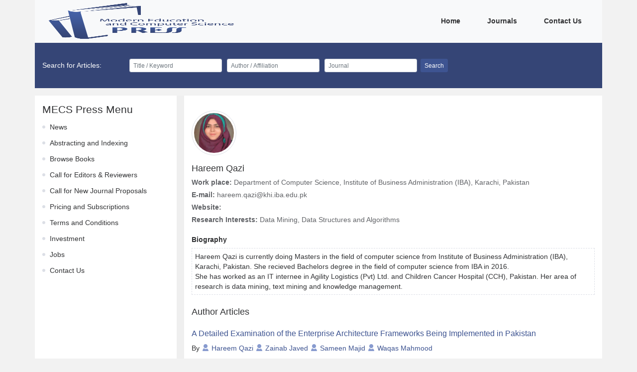

--- FILE ---
content_type: text/html
request_url: https://www.mecs-press.org/authors/102734.html
body_size: 4085
content:
<!DOCTYPE html>
<html>
<head>
    <meta charset="utf-8"/>
    <meta
        name="viewport"
        content="user-scalable=no,width=device-width,initial-scale=1"
    />
    <meta charset="UTF-8">
    <meta http-equiv="Content-Type" content="text/html; charset=utf-8" />
    <meta http-equiv="Content_Language" content="en" />
        <meta name="robots" content="all"/>
<meta name="citation_publisher_title" content="MECS Press">
<meta name="keywords" content="Conferences, Proceedings, Journals, Open Access, MECS Press"/>
<meta name="description" content="MECS is an independent publisher specializing in the publication of high-impact journals, proceedings and books, in printed, CD and online versions, across all areas of science and technology. We are aiming to be a leading scientific publisher and publish an expanding academic research content programme. MECS is not only a publisher, but also a hub for scientists. MECS is a platform offering excellent resources for research. It connects traditional publishing with the opportunities afforded by new technologies. Through publishing with MECS, your work can enjoy worldwide reach and you can get a quick response from your colleagues worldwide."/>
    <meta name="citation_journal_title1" content="International Journal of Computer Network and Information Security(IJCNIS)">
    <meta name="citation_journal_issn1" content="ISSN:2074-9090,ISSN:2074-9104">
    <meta name="citation_journal_title2" content="International Journal of Education and Management Engineering(IJEME)">
    <meta name="citation_journal_issn2" content="ISSN:2305-3623,ISSN:2305-8463">
    <meta name="citation_journal_title3" content="International Journal of Engineering and Manufacturing(IJEM)">
    <meta name="citation_journal_issn3" content="ISSN:2305-3631,ISSN:2306-5982">
    <meta name="citation_journal_title4" content="International Journal of Image, Graphics and Signal Processing(IJIGSP)">
    <meta name="citation_journal_issn4" content="ISSN:2074-9074,ISSN:2074-9082">
    <meta name="citation_journal_title5" content="International Journal of Information Engineering and Electronic Business(IJIEEB)">
    <meta name="citation_journal_issn5" content="ISSN:2074-9023,ISSN:2074-9031">
    <meta name="citation_journal_title6" content="International Journal of Information Technology and Computer Science(IJITCS)">
    <meta name="citation_journal_issn6" content="ISSN:2074-9007,ISSN:2074-9015">
    <meta name="citation_journal_title7" content="International Journal of Intelligent Systems and Applications(IJISA)">
    <meta name="citation_journal_issn7" content="ISSN:2074-904X,ISSN:2074-9058">
    <meta name="citation_journal_title8" content="International Journal of Mathematical Sciences and Computing(IJMSC)">
    <meta name="citation_journal_issn8" content="ISSN:2310-9025,ISSN:2310-9033">
    <meta name="citation_journal_title9" content="International Journal of Modern Education and Computer Science(IJMECS)">
    <meta name="citation_journal_issn9" content="ISSN:2075-0161,ISSN:2075-017X">
    <meta name="citation_journal_title10" content="International Journal of Wireless and Microwave Technologies(IJWMT)">
    <meta name="citation_journal_issn10" content="ISSN:2076-1449,ISSN:2076-9539">
    <title>MECS Press</title>

    <link href="../static/css/vendor.css" rel="stylesheet"/>
        <link href="../static/css/author.css" rel="stylesheet"/>
    <script src="../static/config.js"></script>
    <script>
        var fileDepthPath = '../';
    </script>
</head>
<body>
<div class="container">
    <div class="row">
        <div class="fe-header">
            <nav class="navbar navbar-expand-lg bg-light">
    <a class="navbar-brand" href="../index.html">
        <img
            src="../static/img/logo.png"
            class="d-inline-block align-top fe-logo"
            alt=""
        />
    </a>
    <button
        class="navbar-toggler"
        type="button"
        data-toggle="collapse"
        data-target="#navbarNav"
        aria-controls="navbarNav"
        aria-expanded="false"
        aria-label="Toggle navigation"
    >
        <i class="iconfont icon-caidan fe-menu-icon"></i>
    </button>
    <div class="collapse navbar-collapse justify-content-end" id="navbarNav">
        <ul class="navbar-nav">
                            <li class="nav-item active">
                    <a class="nav-link" href="../index.html">
                        Home
                        <span class="sr-only">(current)</span>
                    </a>
                </li>
                            <li class="nav-item active">
                    <a class="nav-link" href="../journals.html">
                        Journals
                        <span class="sr-only">(current)</span>
                    </a>
                </li>
                            <li class="nav-item active">
                    <a class="nav-link" href="../contact.html">
                        Contact Us
                        <span class="sr-only">(current)</span>
                    </a>
                </li>
                    </ul>
    </div>
</nav>
        </div>
    </div>
    <div class="row d-none d-lg-block fe-search">
        <div class="col-12">
            <div class="">
                <form class="form-inline my-2 my-lg-0">
    <span class="fe-search-title">Search for Articles:</span>
    <div class="form-row">
        <div class="col">
            <input
                type="text"
                id="searchTitle"
                class="form-control form-control-sm"
                placeholder="Title / Keyword"
            />
        </div>
        <div class="col">
            <input
                type="text"
                id="searchAuthor"
                class="form-control form-control-sm"
                placeholder="Author / Affiliation"
            />
        </div>
        <div class="col">
            <input
                type="text"
                id="searchJournal"
                class="form-control form-control-sm"
                placeholder="Journal"
            />
        </div>
    </div>
    <button type="button" id="searchBtn" class="btn btn-primary btn-sm ml-2">
        Search
    </button>
</form>
            </div>
        </div>
    </div>
    <div class="w-100">
            <div class="row fe-content">
        <div class="col-12 col-lg-3 fe-content-left">
            <div class="fe-menu-box">
    <h4 class="fe-menu-title">MECS Press Menu</h4>
    <ul class="fe-menu-list">
                    <li class="fe-menu-item">
                <a class="fe-menu-link" href="../news.html">News</a>
            </li>
                    <li class="fe-menu-item">
                <a class="fe-menu-link" href="../indexing.html">Abstracting and Indexing</a>
            </li>
                    <li class="fe-menu-item">
                <a class="fe-menu-link" href="../books.html">Browse Books</a>
            </li>
                    <li class="fe-menu-item">
                <a class="fe-menu-link" href="../cfe.html">Call for Editors &amp; Reviewers</a>
            </li>
                    <li class="fe-menu-item">
                <a class="fe-menu-link" href="../cfnewjournals.html">Call for New Journal Proposals</a>
            </li>
                    <li class="fe-menu-item">
                <a class="fe-menu-link" href="../subscription.html">Pricing and Subscriptions</a>
            </li>
                    <li class="fe-menu-item">
                <a class="fe-menu-link" href="../terms.html">Terms and Conditions</a>
            </li>
                    <li class="fe-menu-item">
                <a class="fe-menu-link" href="../investment.html">Investment</a>
            </li>
                    <li class="fe-menu-item">
                <a class="fe-menu-link" href="../jobs.html">Jobs</a>
            </li>
                    <li class="fe-menu-item">
                <a class="fe-menu-link" href="../contact.html">Contact Us</a>
            </li>
            </ul>
</div>
            <div class="fe-modular-spacing d-lg-none"></div>
        </div>
        <div class="col-12 col-lg-9 fe-content-right fe-content-right__nopadding">
            <div class="fe-content-right__second fe-editorial-board fe-author">
                <div class="fe-editorial-board__block">
                    <div class="fe-editorial-board__block-content">
                        <div class="fe-editorial-board__block-item">
                            <img
                                class="fe-editorial-board__block-item-avatar"
                                src="../static/img/author/2734.png"
                                alt=""
                            />
                            <div class="fe-editorial-board__block-item-info">
                                <h5>Hareem Qazi</h5>
                                <p>
                                    <span>Work place: </span>Department of Computer Science, Institute of Business Administration (IBA), Karachi, Pakistan
                                </p>
                                <p class="fe-no-copy"><span>E-mail: </span>hareem.qazi@khi.iba.edu.pk</p>
                                <p>
                                    <span>Website: </span>
                                    
                                </p>
                                <p>
                                    <span>Research Interests: </span> Data Mining, Data Structures and Algorithms
                                </p>
                            </div>
                        </div>
                        <div class='fe-author-biography'>
                            <p>
                                <span>Biography</span>
                            <div class='fe-author-abstract'>
                                <p>Hareem Qazi is currently doing Masters in the field of computer science from Institute of Business Administration (IBA), Karachi, Pakistan. She recieved Bachelors degree in the field of computer science from IBA in 2016.<br />She has worked as an IT internee in Agility Logistics (Pvt) Ltd. and Children Cancer Hospital (CCH), Pakistan. Her area of research is data mining, text mining and knowledge management.</p>
                            </div>
                            </p>
                        </div>
                    </div>
                </div>
                <div class='fe-paper fe-author-journals'>
                    <h5>Author Articles</h5>
                                            <div class="fe-paper__item">
    <a href="../ijmecs/ijmecs-v11-n9/v11n9-5.html">
        <h5 class="fe-paper__item-title">
            A Detailed Examination of the Enterprise Architecture Frameworks Being Implemented in Pakistan
        </h5>
    </a>
    <p class="fe-paper__item-author">
        By
                    <span class="fe-paper__item-author-item">
                <i class='iconfont icon-author'></i>
                <a href="../authors/102734.html" target="_blank">Hareem Qazi</a>
            </span>
                    <span class="fe-paper__item-author-item">
                <i class='iconfont icon-author'></i>
                <a href="../authors/102735.html" target="_blank">Zainab Javed</a>
            </span>
                    <span class="fe-paper__item-author-item">
                <i class='iconfont icon-author'></i>
                <a href="../authors/102737.html" target="_blank">Sameen Majid</a>
            </span>
                    <span class="fe-paper__item-author-item">
                <i class='iconfont icon-author'></i>
                <a href="../authors/101604.html" target="_blank">Waqas Mahmood</a>
            </span>
            </p>
    <p class="fe-paper__item-author-doi">
        DOI: https://doi.org/10.5815/ijmecs.2019.09.05, Pub. Date: 8 Sep. 2019
    </p>
    <div class="fe-font-small fe-paper__item-abstract">
        <p>Managing the underlying structure of an enterprise is a daunting task. The business management and IT management alike have to deal with intricate layers of complexity that lies beneath the surface of the day-to-day operations of an enterprise. Without a proper Enterprise Architecture Framework, any organization regardless of size and magnitude of operations is bound to struggle in managing their business strategies. However, choosing a suitable Enterprise Architecture Framework is in itself a pretty hard endeavor that requires a deep dive into the terrifying maze of available Enterprise Architecture Frameworks and their respective characteristics. In this study, we compare the major Enterprise Architectu&not;re Frameworks that are currently prevalent in Pakistan. Through a well-crafted questionnaire we conducted a survey and assessed what Enterprise Architecture Frameworks most of the industries in Pakistan are using and the enterprise&rsquo;s level of satisfaction with the achieved results. By focusing on the trends of Enterprise Architecture Framework implementation in Pakistan we try to offer a unique perspective on the comparative studies of Enterprise Architecture Framework that are usually done on general basis. </p>
        
                    <span class="fe-paper__item-abstract-more"> [...] Read more. </span>
            </div>
</div>
                                    </div>
                <div class='fe-paper fe-author-cites'>
                    <h5>Other Articles</h5>
                                    </div>
            </div>
        </div>
    </div>
    </div>
    <div class="fe-footer">
        <div class="row fe-footer-box">
    <div class="col-12 col-lg-3">
        <div class="fe-footer-subscribe">
            <p>
                Subscribe to receive issue release notifications and newsletters from
                MECS Press journals
            </p>
            <form class="form my-2 my-lg-0">
                <div class="form-row">
                    <div class="col">
                        <input
                            id="subscribeEmail"
                            type="email"
                            class="form-control form-control-sm"
                            placeholder="Enter your email address..."
                        />
                    </div>
                </div>
                <button type="button" class="btn btn-primary btn-sm mt-3" id="subscribe">
                    Subscribe
                </button>
            </form>
        </div>
    </div>
    <div class="col-12 col-lg-6" id="footerWebsite"></div>
    <div class="col-12 col-lg-3">
        <div class="fe-footer-others">














        </div>
    </div>
</div>
<div class="row fe-footer-copyright">
    <div class="col-12" id="footerCopyright"></div>
</div>
    </div>
</div>

<script defer="defer" src="../static/js/vendor.js"></script>
    <script defer="defer" src="../static/js/author.js"></script>
</body>
</html>


--- FILE ---
content_type: application/javascript
request_url: https://www.mecs-press.org/static/js/author.js
body_size: 37350
content:
!function(){"use strict";var e,r,n,t={6155:function(e,r,n){n(2571),n(7461),n(2543),n(4692),n(2754),n(1591),n(1152),n(6714),n(9534),n(8369);var t=n(4692);t((function(){t(".fe-paper__item-abstract-more").on("click",(function(){t(this).parent(".fe-paper__item-abstract").addClass("fe-paper__item-abstract-full")}))}))},9534:function(e,r,n){var t,o;t=void 0,o=n(9140)(e.id,{}),e.hot.data&&e.hot.data.value&&e.hot.data.value!==t?e.hot.invalidate():e.hot.accept(),e.hot.dispose((function(e){e.value=t,o()}))}},o={};function i(e){var r=o[e];if(void 0!==r){if(void 0!==r.error)throw r.error;return r.exports}var n=o[e]={id:e,loaded:!1,exports:{}};try{var c={id:e,module:n,factory:t[e],require:i};i.i.forEach((function(e){e(c)})),n=c.module,c.factory.call(n.exports,n,n.exports,c.require)}catch(e){throw n.error=e,e}return n.loaded=!0,n.exports}i.m=t,i.c=o,i.i=[],e=[],i.O=function(r,n,t,o){if(!n){var c=1/0;for(f=0;f<e.length;f++){n=e[f][0],t=e[f][1],o=e[f][2];for(var a=!0,d=0;d<n.length;d++)(!1&o||c>=o)&&Object.keys(i.O).every((function(e){return i.O[e](n[d])}))?n.splice(d--,1):(a=!1,o<c&&(c=o));if(a){e.splice(f--,1);var u=t();void 0!==u&&(r=u)}}return r}o=o||0;for(var f=e.length;f>0&&e[f-1][2]>o;f--)e[f]=e[f-1];e[f]=[n,t,o]},i.n=function(e){var r=e&&e.__esModule?function(){return e.default}:function(){return e};return i.d(r,{a:r}),r},i.d=function(e,r){for(var n in r)i.o(r,n)&&!i.o(e,n)&&Object.defineProperty(e,n,{enumerable:!0,get:r[n]})},i.hu=function(e){return e+"."+i.h()+".hot-update.js"},i.miniCssF=function(e){},i.hmrF=function(){return"author."+i.h()+".hot-update.json"},i.h=function(){return"962d84be5bce366f5b6f"},i.g=function(){if("object"==typeof globalThis)return globalThis;try{return this||new Function("return this")()}catch(e){if("object"==typeof window)return window}}(),i.o=function(e,r){return Object.prototype.hasOwnProperty.call(e,r)},r={},n="paper-template:",i.l=function(e,t,o,c){if(r[e])r[e].push(t);else{var a,d;if(void 0!==o)for(var u=document.getElementsByTagName("script"),f=0;f<u.length;f++){var l=u[f];if(l.getAttribute("src")==e||l.getAttribute("data-webpack")==n+o){a=l;break}}a||(d=!0,(a=document.createElement("script")).charset="utf-8",a.timeout=120,i.nc&&a.setAttribute("nonce",i.nc),a.setAttribute("data-webpack",n+o),a.src=e),r[e]=[t];var s=function(n,t){a.onerror=a.onload=null,clearTimeout(p);var o=r[e];if(delete r[e],a.parentNode&&a.parentNode.removeChild(a),o&&o.forEach((function(e){return e(t)})),n)return n(t)},p=setTimeout(s.bind(null,void 0,{type:"timeout",target:a}),12e4);a.onerror=s.bind(null,a.onerror),a.onload=s.bind(null,a.onload),d&&document.head.appendChild(a)}},i.r=function(e){"undefined"!=typeof Symbol&&Symbol.toStringTag&&Object.defineProperty(e,Symbol.toStringTag,{value:"Module"}),Object.defineProperty(e,"__esModule",{value:!0})},i.nmd=function(e){return e.paths=[],e.children||(e.children=[]),e},function(){var e,r,n,t={},o=i.c,c=[],a=[],d="idle",u=0,f=[];function l(e){d=e;for(var r=[],n=0;n<a.length;n++)r[n]=a[n].call(null,e);return Promise.all(r).then((function(){}))}function s(){0==--u&&l("ready").then((function(){if(0===u){var e=f;f=[];for(var r=0;r<e.length;r++)e[r]()}}))}function p(e){if("idle"!==d)throw new Error("check() is only allowed in idle status");return l("check").then(i.hmrM).then((function(n){return n?l("prepare").then((function(){var t=[];return r=[],Promise.all(Object.keys(i.hmrC).reduce((function(e,o){return i.hmrC[o](n.c,n.r,n.m,e,r,t),e}),[])).then((function(){return r=function(){return e?v(e):l("ready").then((function(){return t}))},0===u?r():new Promise((function(e){f.push((function(){e(r())}))}));var r}))})):l(m()?"ready":"idle").then((function(){return null}))}))}function h(e){return"ready"!==d?Promise.resolve().then((function(){throw new Error("apply() is only allowed in ready status (state: "+d+")")})):v(e)}function v(e){e=e||{},m();var t=r.map((function(r){return r(e)}));r=void 0;var o=t.map((function(e){return e.error})).filter(Boolean);if(o.length>0)return l("abort").then((function(){throw o[0]}));var i=l("dispose");t.forEach((function(e){e.dispose&&e.dispose()}));var c,a=l("apply"),d=function(e){c||(c=e)},u=[];return t.forEach((function(e){if(e.apply){var r=e.apply(d);if(r)for(var n=0;n<r.length;n++)u.push(r[n])}})),Promise.all([i,a]).then((function(){return c?l("fail").then((function(){throw c})):n?v(e).then((function(e){return u.forEach((function(r){e.indexOf(r)<0&&e.push(r)})),e})):l("idle").then((function(){return u}))}))}function m(){if(n)return r||(r=[]),Object.keys(i.hmrI).forEach((function(e){n.forEach((function(n){i.hmrI[e](n,r)}))})),n=void 0,!0}i.hmrD=t,i.i.push((function(f){var v,m,y,g,b=f.module,_=function(r,n){var t=o[n];if(!t)return r;var i=function(i){if(t.hot.active){if(o[i]){var a=o[i].parents;-1===a.indexOf(n)&&a.push(n)}else c=[n],e=i;-1===t.children.indexOf(i)&&t.children.push(i)}else console.warn("[HMR] unexpected require("+i+") from disposed module "+n),c=[];return r(i)},a=function(e){return{configurable:!0,enumerable:!0,get:function(){return r[e]},set:function(n){r[e]=n}}};for(var f in r)Object.prototype.hasOwnProperty.call(r,f)&&"e"!==f&&Object.defineProperty(i,f,a(f));return i.e=function(e,n){return function(e){switch(d){case"ready":l("prepare");case"prepare":return u++,e.then(s,s),e;default:return e}}(r.e(e,n))},i}(f.require,f.id);b.hot=(v=f.id,m=b,g={_acceptedDependencies:{},_acceptedErrorHandlers:{},_declinedDependencies:{},_selfAccepted:!1,_selfDeclined:!1,_selfInvalidated:!1,_disposeHandlers:[],_main:y=e!==v,_requireSelf:function(){c=m.parents.slice(),e=y?void 0:v,i(v)},active:!0,accept:function(e,r,n){if(void 0===e)g._selfAccepted=!0;else if("function"==typeof e)g._selfAccepted=e;else if("object"==typeof e&&null!==e)for(var t=0;t<e.length;t++)g._acceptedDependencies[e[t]]=r||function(){},g._acceptedErrorHandlers[e[t]]=n;else g._acceptedDependencies[e]=r||function(){},g._acceptedErrorHandlers[e]=n},decline:function(e){if(void 0===e)g._selfDeclined=!0;else if("object"==typeof e&&null!==e)for(var r=0;r<e.length;r++)g._declinedDependencies[e[r]]=!0;else g._declinedDependencies[e]=!0},dispose:function(e){g._disposeHandlers.push(e)},addDisposeHandler:function(e){g._disposeHandlers.push(e)},removeDisposeHandler:function(e){var r=g._disposeHandlers.indexOf(e);r>=0&&g._disposeHandlers.splice(r,1)},invalidate:function(){switch(this._selfInvalidated=!0,d){case"idle":r=[],Object.keys(i.hmrI).forEach((function(e){i.hmrI[e](v,r)})),l("ready");break;case"ready":Object.keys(i.hmrI).forEach((function(e){i.hmrI[e](v,r)}));break;case"prepare":case"check":case"dispose":case"apply":(n=n||[]).push(v)}},check:p,apply:h,status:function(e){if(!e)return d;a.push(e)},addStatusHandler:function(e){a.push(e)},removeStatusHandler:function(e){var r=a.indexOf(e);r>=0&&a.splice(r,1)},data:t[v]},e=void 0,g),b.parents=c,b.children=[],c=[],f.require=_})),i.hmrC={},i.hmrI={}}(),function(){var e;i.g.importScripts&&(e=i.g.location+"");var r=i.g.document;if(!e&&r&&(r.currentScript&&"SCRIPT"===r.currentScript.tagName.toUpperCase()&&(e=r.currentScript.src),!e)){var n=r.getElementsByTagName("script");if(n.length)for(var t=n.length-1;t>-1&&(!e||!/^http(s?):/.test(e));)e=n[t--].src}if(!e)throw new Error("Automatic publicPath is not supported in this browser");e=e.replace(/^blob:/,"").replace(/#.*$/,"").replace(/\?.*$/,"").replace(/\/[^\/]+$/,"/"),i.p=e+"../../"}(),function(){if("undefined"!=typeof document){var e=[],r=[],n=function(n){return{dispose:function(){for(var r=0;r<e.length;r++){var n=e[r];n.parentNode&&n.parentNode.removeChild(n)}e.length=0},apply:function(){for(var e=0;e<r.length;e++)r[e].rel="stylesheet";r.length=0}}};i.hmrC.miniCss=function(t,o,c,a,d,u){d.push(n),t.forEach((function(n){var t=i.miniCssF(n),o=i.p+t,c=function(e,r){for(var n=document.getElementsByTagName("link"),t=0;t<n.length;t++){var o=(c=n[t]).getAttribute("data-href")||c.getAttribute("href");if("stylesheet"===c.rel&&(o===e||o===r))return c}var i=document.getElementsByTagName("style");for(t=0;t<i.length;t++){var c;if((o=(c=i[t]).getAttribute("data-href"))===e||o===r)return c}}(t,o);c&&a.push(new Promise((function(t,a){var d=function(e,r,n,t,o){var c=document.createElement("link");return c.rel="stylesheet",c.type="text/css",i.nc&&(c.nonce=i.nc),c.onerror=c.onload=function(n){if(c.onerror=c.onload=null,"load"===n.type)t();else{var i=n&&n.type,a=n&&n.target&&n.target.href||r,d=new Error("Loading CSS chunk "+e+" failed.\n("+i+": "+a+")");d.name="ChunkLoadError",d.code="CSS_CHUNK_LOAD_FAILED",d.type=i,d.request=a,c.parentNode&&c.parentNode.removeChild(c),o(d)}},c.href=r,n?n.parentNode.insertBefore(c,n.nextSibling):document.head.appendChild(c),c}(n,o,c,(function(){d.as="style",d.rel="preload",t()}),a);e.push(c),r.push(d)})))}))}}}(),function(){var e,r,n,t,o,c=i.hmrS_jsonp=i.hmrS_jsonp||{506:0},a={};function d(r,n){return e=n,new Promise((function(e,n){a[r]=e;var t=i.p+i.hu(r),o=new Error;i.l(t,(function(e){if(a[r]){a[r]=void 0;var t=e&&("load"===e.type?"missing":e.type),i=e&&e.target&&e.target.src;o.message="Loading hot update chunk "+r+" failed.\n("+t+": "+i+")",o.name="ChunkLoadError",o.type=t,o.request=i,n(o)}}))}))}function u(e){function a(e){for(var r=[e],n={},t=r.map((function(e){return{chain:[e],id:e}}));t.length>0;){var o=t.pop(),c=o.id,a=o.chain,u=i.c[c];if(u&&(!u.hot._selfAccepted||u.hot._selfInvalidated)){if(u.hot._selfDeclined)return{type:"self-declined",chain:a,moduleId:c};if(u.hot._main)return{type:"unaccepted",chain:a,moduleId:c};for(var f=0;f<u.parents.length;f++){var l=u.parents[f],s=i.c[l];if(s){if(s.hot._declinedDependencies[c])return{type:"declined",chain:a.concat([l]),moduleId:c,parentId:l};-1===r.indexOf(l)&&(s.hot._acceptedDependencies[c]?(n[l]||(n[l]=[]),d(n[l],[c])):(delete n[l],r.push(l),t.push({chain:a.concat([l]),id:l})))}}}}return{type:"accepted",moduleId:e,outdatedModules:r,outdatedDependencies:n}}function d(e,r){for(var n=0;n<r.length;n++){var t=r[n];-1===e.indexOf(t)&&e.push(t)}}i.f&&delete i.f.jsonpHmr,r=void 0;var u={},f=[],l={},s=function(e){console.warn("[HMR] unexpected require("+e.id+") to disposed module")};for(var p in n)if(i.o(n,p)){var h=n[p],v=h?a(p):{type:"disposed",moduleId:p},m=!1,y=!1,g=!1,b="";switch(v.chain&&(b="\nUpdate propagation: "+v.chain.join(" -> ")),v.type){case"self-declined":e.onDeclined&&e.onDeclined(v),e.ignoreDeclined||(m=new Error("Aborted because of self decline: "+v.moduleId+b));break;case"declined":e.onDeclined&&e.onDeclined(v),e.ignoreDeclined||(m=new Error("Aborted because of declined dependency: "+v.moduleId+" in "+v.parentId+b));break;case"unaccepted":e.onUnaccepted&&e.onUnaccepted(v),e.ignoreUnaccepted||(m=new Error("Aborted because "+p+" is not accepted"+b));break;case"accepted":e.onAccepted&&e.onAccepted(v),y=!0;break;case"disposed":e.onDisposed&&e.onDisposed(v),g=!0;break;default:throw new Error("Unexception type "+v.type)}if(m)return{error:m};if(y)for(p in l[p]=h,d(f,v.outdatedModules),v.outdatedDependencies)i.o(v.outdatedDependencies,p)&&(u[p]||(u[p]=[]),d(u[p],v.outdatedDependencies[p]));g&&(d(f,[v.moduleId]),l[p]=s)}n=void 0;for(var _,E=[],w=0;w<f.length;w++){var I=f[w],k=i.c[I];k&&(k.hot._selfAccepted||k.hot._main)&&l[I]!==s&&!k.hot._selfInvalidated&&E.push({module:I,require:k.hot._requireSelf,errorHandler:k.hot._selfAccepted})}return{dispose:function(){var e;t.forEach((function(e){delete c[e]})),t=void 0;for(var r,n=f.slice();n.length>0;){var o=n.pop(),a=i.c[o];if(a){var d={},l=a.hot._disposeHandlers;for(w=0;w<l.length;w++)l[w].call(null,d);for(i.hmrD[o]=d,a.hot.active=!1,delete i.c[o],delete u[o],w=0;w<a.children.length;w++){var s=i.c[a.children[w]];s&&(e=s.parents.indexOf(o))>=0&&s.parents.splice(e,1)}}}for(var p in u)if(i.o(u,p)&&(a=i.c[p]))for(_=u[p],w=0;w<_.length;w++)r=_[w],(e=a.children.indexOf(r))>=0&&a.children.splice(e,1)},apply:function(r){for(var n in l)i.o(l,n)&&(i.m[n]=l[n]);for(var t=0;t<o.length;t++)o[t](i);for(var c in u)if(i.o(u,c)){var a=i.c[c];if(a){_=u[c];for(var d=[],s=[],p=[],h=0;h<_.length;h++){var v=_[h],m=a.hot._acceptedDependencies[v],y=a.hot._acceptedErrorHandlers[v];if(m){if(-1!==d.indexOf(m))continue;d.push(m),s.push(y),p.push(v)}}for(var g=0;g<d.length;g++)try{d[g].call(null,_)}catch(n){if("function"==typeof s[g])try{s[g](n,{moduleId:c,dependencyId:p[g]})}catch(t){e.onErrored&&e.onErrored({type:"accept-error-handler-errored",moduleId:c,dependencyId:p[g],error:t,originalError:n}),e.ignoreErrored||(r(t),r(n))}else e.onErrored&&e.onErrored({type:"accept-errored",moduleId:c,dependencyId:p[g],error:n}),e.ignoreErrored||r(n)}}}for(var b=0;b<E.length;b++){var w=E[b],I=w.module;try{w.require(I)}catch(n){if("function"==typeof w.errorHandler)try{w.errorHandler(n,{moduleId:I,module:i.c[I]})}catch(t){e.onErrored&&e.onErrored({type:"self-accept-error-handler-errored",moduleId:I,error:t,originalError:n}),e.ignoreErrored||(r(t),r(n))}else e.onErrored&&e.onErrored({type:"self-accept-errored",moduleId:I,error:n}),e.ignoreErrored||r(n)}}return f}}}self.webpackHotUpdatepaper_template=function(r,t,c){for(var d in t)i.o(t,d)&&(n[d]=t[d],e&&e.push(d));c&&o.push(c),a[r]&&(a[r](),a[r]=void 0)},i.hmrI.jsonp=function(e,r){n||(n={},o=[],t=[],r.push(u)),i.o(n,e)||(n[e]=i.m[e])},i.hmrC.jsonp=function(e,a,f,l,s,p){s.push(u),r={},t=a,n=f.reduce((function(e,r){return e[r]=!1,e}),{}),o=[],e.forEach((function(e){i.o(c,e)&&void 0!==c[e]?(l.push(d(e,p)),r[e]=!0):r[e]=!1})),i.f&&(i.f.jsonpHmr=function(e,n){r&&i.o(r,e)&&!r[e]&&(n.push(d(e)),r[e]=!0)})},i.hmrM=function(){if("undefined"==typeof fetch)throw new Error("No browser support: need fetch API");return fetch(i.p+i.hmrF()).then((function(e){if(404!==e.status){if(!e.ok)throw new Error("Failed to fetch update manifest "+e.statusText);return e.json()}}))},i.O.j=function(e){return 0===c[e]};var f=function(e,r){var n,t,o=r[0],a=r[1],d=r[2],u=0;if(o.some((function(e){return 0!==c[e]}))){for(n in a)i.o(a,n)&&(i.m[n]=a[n]);if(d)var f=d(i)}for(e&&e(r);u<o.length;u++)t=o[u],i.o(c,t)&&c[t]&&c[t][0](),c[t]=0;return i.O(f)},l=self.webpackChunkpaper_template=self.webpackChunkpaper_template||[];l.forEach(f.bind(null,0)),l.push=f.bind(null,l.push.bind(l))}();var c=i.O(void 0,[121],(function(){return i(6155)}));c=i.O(c)}();
//# sourceMappingURL=[data-uri]